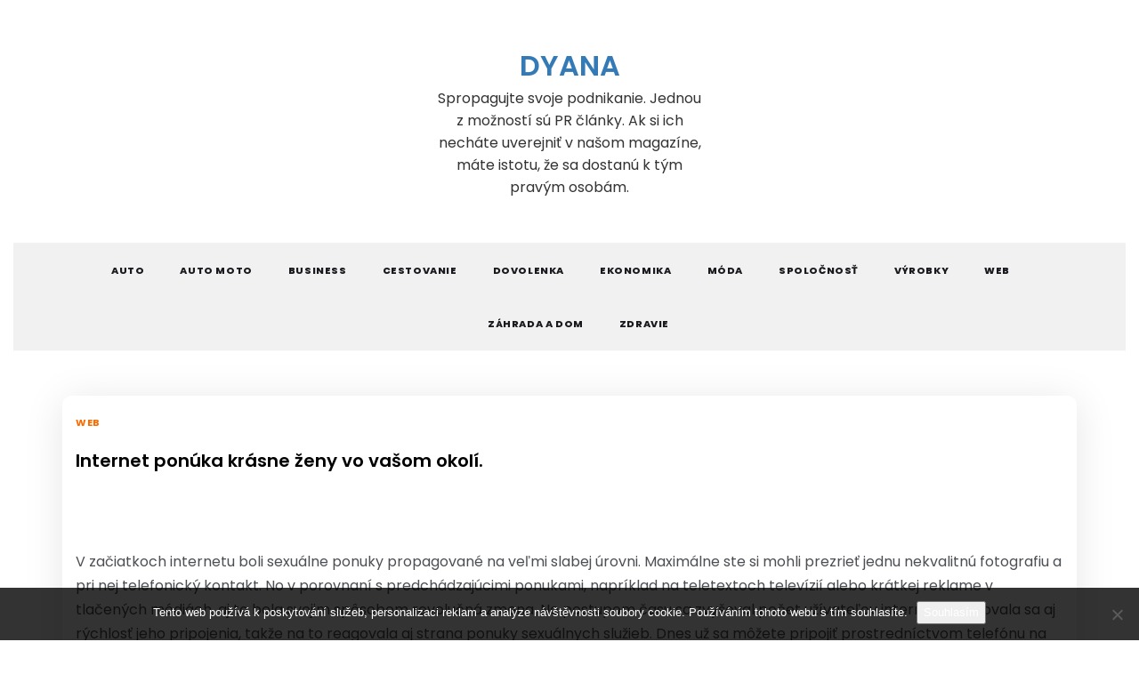

--- FILE ---
content_type: text/html; charset=UTF-8
request_url: https://www.dyana.sk/internet-ponuka-krasne-zeny-vo-vasom-okoli/
body_size: 11568
content:
<!doctype html>
<html lang="cs">
<head>
	<meta charset="UTF-8">
	<meta name="viewport" content="width=device-width, initial-scale=1">
	<link rel="profile" href="https://gmpg.org/xfn/11">
	<meta name='robots' content='index, follow, max-image-preview:large, max-snippet:-1, max-video-preview:-1' />

	<!-- This site is optimized with the Yoast SEO plugin v26.8 - https://yoast.com/product/yoast-seo-wordpress/ -->
	<title>Internet ponúka krásne ženy vo vašom okolí.</title>
	<meta name="description" content="Ak máte záujem o profesionálne kvalitné sexuálne alebo masážne služby, prostredníctvom internetu dokážete kontaktovať krásnu ženu v priebehu pár minút." />
	<link rel="canonical" href="https://www.dyana.sk/internet-ponuka-krasne-zeny-vo-vasom-okoli/" />
	<meta property="og:locale" content="cs_CZ" />
	<meta property="og:type" content="article" />
	<meta property="og:title" content="Internet ponúka krásne ženy vo vašom okolí." />
	<meta property="og:description" content="Ak máte záujem o profesionálne kvalitné sexuálne alebo masážne služby, prostredníctvom internetu dokážete kontaktovať krásnu ženu v priebehu pár minút." />
	<meta property="og:url" content="https://www.dyana.sk/internet-ponuka-krasne-zeny-vo-vasom-okoli/" />
	<meta property="og:site_name" content="Dyana" />
	<meta property="article:published_time" content="2021-02-11T05:34:10+00:00" />
	<meta property="article:modified_time" content="2023-04-28T16:56:05+00:00" />
	<meta property="og:image" content="https://dyana.sk/wp-content/uploads/diev%C4%8Da%20s%20mobilom%20(2).jpg" />
	<meta name="author" content="devene" />
	<meta name="twitter:card" content="summary_large_image" />
	<meta name="twitter:label1" content="Napsal(a)" />
	<meta name="twitter:data1" content="devene" />
	<meta name="twitter:label2" content="Odhadovaná doba čtení" />
	<meta name="twitter:data2" content="2 minuty" />
	<!-- / Yoast SEO plugin. -->


<link rel='dns-prefetch' href='//fonts.googleapis.com' />
<style id='wp-img-auto-sizes-contain-inline-css' type='text/css'>
img:is([sizes=auto i],[sizes^="auto," i]){contain-intrinsic-size:3000px 1500px}
/*# sourceURL=wp-img-auto-sizes-contain-inline-css */
</style>
<style id='wp-block-library-inline-css' type='text/css'>
:root{--wp-block-synced-color:#7a00df;--wp-block-synced-color--rgb:122,0,223;--wp-bound-block-color:var(--wp-block-synced-color);--wp-editor-canvas-background:#ddd;--wp-admin-theme-color:#007cba;--wp-admin-theme-color--rgb:0,124,186;--wp-admin-theme-color-darker-10:#006ba1;--wp-admin-theme-color-darker-10--rgb:0,107,160.5;--wp-admin-theme-color-darker-20:#005a87;--wp-admin-theme-color-darker-20--rgb:0,90,135;--wp-admin-border-width-focus:2px}@media (min-resolution:192dpi){:root{--wp-admin-border-width-focus:1.5px}}.wp-element-button{cursor:pointer}:root .has-very-light-gray-background-color{background-color:#eee}:root .has-very-dark-gray-background-color{background-color:#313131}:root .has-very-light-gray-color{color:#eee}:root .has-very-dark-gray-color{color:#313131}:root .has-vivid-green-cyan-to-vivid-cyan-blue-gradient-background{background:linear-gradient(135deg,#00d084,#0693e3)}:root .has-purple-crush-gradient-background{background:linear-gradient(135deg,#34e2e4,#4721fb 50%,#ab1dfe)}:root .has-hazy-dawn-gradient-background{background:linear-gradient(135deg,#faaca8,#dad0ec)}:root .has-subdued-olive-gradient-background{background:linear-gradient(135deg,#fafae1,#67a671)}:root .has-atomic-cream-gradient-background{background:linear-gradient(135deg,#fdd79a,#004a59)}:root .has-nightshade-gradient-background{background:linear-gradient(135deg,#330968,#31cdcf)}:root .has-midnight-gradient-background{background:linear-gradient(135deg,#020381,#2874fc)}:root{--wp--preset--font-size--normal:16px;--wp--preset--font-size--huge:42px}.has-regular-font-size{font-size:1em}.has-larger-font-size{font-size:2.625em}.has-normal-font-size{font-size:var(--wp--preset--font-size--normal)}.has-huge-font-size{font-size:var(--wp--preset--font-size--huge)}.has-text-align-center{text-align:center}.has-text-align-left{text-align:left}.has-text-align-right{text-align:right}.has-fit-text{white-space:nowrap!important}#end-resizable-editor-section{display:none}.aligncenter{clear:both}.items-justified-left{justify-content:flex-start}.items-justified-center{justify-content:center}.items-justified-right{justify-content:flex-end}.items-justified-space-between{justify-content:space-between}.screen-reader-text{border:0;clip-path:inset(50%);height:1px;margin:-1px;overflow:hidden;padding:0;position:absolute;width:1px;word-wrap:normal!important}.screen-reader-text:focus{background-color:#ddd;clip-path:none;color:#444;display:block;font-size:1em;height:auto;left:5px;line-height:normal;padding:15px 23px 14px;text-decoration:none;top:5px;width:auto;z-index:100000}html :where(.has-border-color){border-style:solid}html :where([style*=border-top-color]){border-top-style:solid}html :where([style*=border-right-color]){border-right-style:solid}html :where([style*=border-bottom-color]){border-bottom-style:solid}html :where([style*=border-left-color]){border-left-style:solid}html :where([style*=border-width]){border-style:solid}html :where([style*=border-top-width]){border-top-style:solid}html :where([style*=border-right-width]){border-right-style:solid}html :where([style*=border-bottom-width]){border-bottom-style:solid}html :where([style*=border-left-width]){border-left-style:solid}html :where(img[class*=wp-image-]){height:auto;max-width:100%}:where(figure){margin:0 0 1em}html :where(.is-position-sticky){--wp-admin--admin-bar--position-offset:var(--wp-admin--admin-bar--height,0px)}@media screen and (max-width:600px){html :where(.is-position-sticky){--wp-admin--admin-bar--position-offset:0px}}

/*# sourceURL=wp-block-library-inline-css */
</style><style id='global-styles-inline-css' type='text/css'>
:root{--wp--preset--aspect-ratio--square: 1;--wp--preset--aspect-ratio--4-3: 4/3;--wp--preset--aspect-ratio--3-4: 3/4;--wp--preset--aspect-ratio--3-2: 3/2;--wp--preset--aspect-ratio--2-3: 2/3;--wp--preset--aspect-ratio--16-9: 16/9;--wp--preset--aspect-ratio--9-16: 9/16;--wp--preset--color--black: #000000;--wp--preset--color--cyan-bluish-gray: #abb8c3;--wp--preset--color--white: #ffffff;--wp--preset--color--pale-pink: #f78da7;--wp--preset--color--vivid-red: #cf2e2e;--wp--preset--color--luminous-vivid-orange: #ff6900;--wp--preset--color--luminous-vivid-amber: #fcb900;--wp--preset--color--light-green-cyan: #7bdcb5;--wp--preset--color--vivid-green-cyan: #00d084;--wp--preset--color--pale-cyan-blue: #8ed1fc;--wp--preset--color--vivid-cyan-blue: #0693e3;--wp--preset--color--vivid-purple: #9b51e0;--wp--preset--gradient--vivid-cyan-blue-to-vivid-purple: linear-gradient(135deg,rgb(6,147,227) 0%,rgb(155,81,224) 100%);--wp--preset--gradient--light-green-cyan-to-vivid-green-cyan: linear-gradient(135deg,rgb(122,220,180) 0%,rgb(0,208,130) 100%);--wp--preset--gradient--luminous-vivid-amber-to-luminous-vivid-orange: linear-gradient(135deg,rgb(252,185,0) 0%,rgb(255,105,0) 100%);--wp--preset--gradient--luminous-vivid-orange-to-vivid-red: linear-gradient(135deg,rgb(255,105,0) 0%,rgb(207,46,46) 100%);--wp--preset--gradient--very-light-gray-to-cyan-bluish-gray: linear-gradient(135deg,rgb(238,238,238) 0%,rgb(169,184,195) 100%);--wp--preset--gradient--cool-to-warm-spectrum: linear-gradient(135deg,rgb(74,234,220) 0%,rgb(151,120,209) 20%,rgb(207,42,186) 40%,rgb(238,44,130) 60%,rgb(251,105,98) 80%,rgb(254,248,76) 100%);--wp--preset--gradient--blush-light-purple: linear-gradient(135deg,rgb(255,206,236) 0%,rgb(152,150,240) 100%);--wp--preset--gradient--blush-bordeaux: linear-gradient(135deg,rgb(254,205,165) 0%,rgb(254,45,45) 50%,rgb(107,0,62) 100%);--wp--preset--gradient--luminous-dusk: linear-gradient(135deg,rgb(255,203,112) 0%,rgb(199,81,192) 50%,rgb(65,88,208) 100%);--wp--preset--gradient--pale-ocean: linear-gradient(135deg,rgb(255,245,203) 0%,rgb(182,227,212) 50%,rgb(51,167,181) 100%);--wp--preset--gradient--electric-grass: linear-gradient(135deg,rgb(202,248,128) 0%,rgb(113,206,126) 100%);--wp--preset--gradient--midnight: linear-gradient(135deg,rgb(2,3,129) 0%,rgb(40,116,252) 100%);--wp--preset--font-size--small: 16px;--wp--preset--font-size--medium: 20px;--wp--preset--font-size--large: 25px;--wp--preset--font-size--x-large: 42px;--wp--preset--font-size--larger: 35px;--wp--preset--spacing--20: 0.44rem;--wp--preset--spacing--30: 0.67rem;--wp--preset--spacing--40: 1rem;--wp--preset--spacing--50: 1.5rem;--wp--preset--spacing--60: 2.25rem;--wp--preset--spacing--70: 3.38rem;--wp--preset--spacing--80: 5.06rem;--wp--preset--shadow--natural: 6px 6px 9px rgba(0, 0, 0, 0.2);--wp--preset--shadow--deep: 12px 12px 50px rgba(0, 0, 0, 0.4);--wp--preset--shadow--sharp: 6px 6px 0px rgba(0, 0, 0, 0.2);--wp--preset--shadow--outlined: 6px 6px 0px -3px rgb(255, 255, 255), 6px 6px rgb(0, 0, 0);--wp--preset--shadow--crisp: 6px 6px 0px rgb(0, 0, 0);}:where(.is-layout-flex){gap: 0.5em;}:where(.is-layout-grid){gap: 0.5em;}body .is-layout-flex{display: flex;}.is-layout-flex{flex-wrap: wrap;align-items: center;}.is-layout-flex > :is(*, div){margin: 0;}body .is-layout-grid{display: grid;}.is-layout-grid > :is(*, div){margin: 0;}:where(.wp-block-columns.is-layout-flex){gap: 2em;}:where(.wp-block-columns.is-layout-grid){gap: 2em;}:where(.wp-block-post-template.is-layout-flex){gap: 1.25em;}:where(.wp-block-post-template.is-layout-grid){gap: 1.25em;}.has-black-color{color: var(--wp--preset--color--black) !important;}.has-cyan-bluish-gray-color{color: var(--wp--preset--color--cyan-bluish-gray) !important;}.has-white-color{color: var(--wp--preset--color--white) !important;}.has-pale-pink-color{color: var(--wp--preset--color--pale-pink) !important;}.has-vivid-red-color{color: var(--wp--preset--color--vivid-red) !important;}.has-luminous-vivid-orange-color{color: var(--wp--preset--color--luminous-vivid-orange) !important;}.has-luminous-vivid-amber-color{color: var(--wp--preset--color--luminous-vivid-amber) !important;}.has-light-green-cyan-color{color: var(--wp--preset--color--light-green-cyan) !important;}.has-vivid-green-cyan-color{color: var(--wp--preset--color--vivid-green-cyan) !important;}.has-pale-cyan-blue-color{color: var(--wp--preset--color--pale-cyan-blue) !important;}.has-vivid-cyan-blue-color{color: var(--wp--preset--color--vivid-cyan-blue) !important;}.has-vivid-purple-color{color: var(--wp--preset--color--vivid-purple) !important;}.has-black-background-color{background-color: var(--wp--preset--color--black) !important;}.has-cyan-bluish-gray-background-color{background-color: var(--wp--preset--color--cyan-bluish-gray) !important;}.has-white-background-color{background-color: var(--wp--preset--color--white) !important;}.has-pale-pink-background-color{background-color: var(--wp--preset--color--pale-pink) !important;}.has-vivid-red-background-color{background-color: var(--wp--preset--color--vivid-red) !important;}.has-luminous-vivid-orange-background-color{background-color: var(--wp--preset--color--luminous-vivid-orange) !important;}.has-luminous-vivid-amber-background-color{background-color: var(--wp--preset--color--luminous-vivid-amber) !important;}.has-light-green-cyan-background-color{background-color: var(--wp--preset--color--light-green-cyan) !important;}.has-vivid-green-cyan-background-color{background-color: var(--wp--preset--color--vivid-green-cyan) !important;}.has-pale-cyan-blue-background-color{background-color: var(--wp--preset--color--pale-cyan-blue) !important;}.has-vivid-cyan-blue-background-color{background-color: var(--wp--preset--color--vivid-cyan-blue) !important;}.has-vivid-purple-background-color{background-color: var(--wp--preset--color--vivid-purple) !important;}.has-black-border-color{border-color: var(--wp--preset--color--black) !important;}.has-cyan-bluish-gray-border-color{border-color: var(--wp--preset--color--cyan-bluish-gray) !important;}.has-white-border-color{border-color: var(--wp--preset--color--white) !important;}.has-pale-pink-border-color{border-color: var(--wp--preset--color--pale-pink) !important;}.has-vivid-red-border-color{border-color: var(--wp--preset--color--vivid-red) !important;}.has-luminous-vivid-orange-border-color{border-color: var(--wp--preset--color--luminous-vivid-orange) !important;}.has-luminous-vivid-amber-border-color{border-color: var(--wp--preset--color--luminous-vivid-amber) !important;}.has-light-green-cyan-border-color{border-color: var(--wp--preset--color--light-green-cyan) !important;}.has-vivid-green-cyan-border-color{border-color: var(--wp--preset--color--vivid-green-cyan) !important;}.has-pale-cyan-blue-border-color{border-color: var(--wp--preset--color--pale-cyan-blue) !important;}.has-vivid-cyan-blue-border-color{border-color: var(--wp--preset--color--vivid-cyan-blue) !important;}.has-vivid-purple-border-color{border-color: var(--wp--preset--color--vivid-purple) !important;}.has-vivid-cyan-blue-to-vivid-purple-gradient-background{background: var(--wp--preset--gradient--vivid-cyan-blue-to-vivid-purple) !important;}.has-light-green-cyan-to-vivid-green-cyan-gradient-background{background: var(--wp--preset--gradient--light-green-cyan-to-vivid-green-cyan) !important;}.has-luminous-vivid-amber-to-luminous-vivid-orange-gradient-background{background: var(--wp--preset--gradient--luminous-vivid-amber-to-luminous-vivid-orange) !important;}.has-luminous-vivid-orange-to-vivid-red-gradient-background{background: var(--wp--preset--gradient--luminous-vivid-orange-to-vivid-red) !important;}.has-very-light-gray-to-cyan-bluish-gray-gradient-background{background: var(--wp--preset--gradient--very-light-gray-to-cyan-bluish-gray) !important;}.has-cool-to-warm-spectrum-gradient-background{background: var(--wp--preset--gradient--cool-to-warm-spectrum) !important;}.has-blush-light-purple-gradient-background{background: var(--wp--preset--gradient--blush-light-purple) !important;}.has-blush-bordeaux-gradient-background{background: var(--wp--preset--gradient--blush-bordeaux) !important;}.has-luminous-dusk-gradient-background{background: var(--wp--preset--gradient--luminous-dusk) !important;}.has-pale-ocean-gradient-background{background: var(--wp--preset--gradient--pale-ocean) !important;}.has-electric-grass-gradient-background{background: var(--wp--preset--gradient--electric-grass) !important;}.has-midnight-gradient-background{background: var(--wp--preset--gradient--midnight) !important;}.has-small-font-size{font-size: var(--wp--preset--font-size--small) !important;}.has-medium-font-size{font-size: var(--wp--preset--font-size--medium) !important;}.has-large-font-size{font-size: var(--wp--preset--font-size--large) !important;}.has-x-large-font-size{font-size: var(--wp--preset--font-size--x-large) !important;}
/*# sourceURL=global-styles-inline-css */
</style>

<style id='classic-theme-styles-inline-css' type='text/css'>
/*! This file is auto-generated */
.wp-block-button__link{color:#fff;background-color:#32373c;border-radius:9999px;box-shadow:none;text-decoration:none;padding:calc(.667em + 2px) calc(1.333em + 2px);font-size:1.125em}.wp-block-file__button{background:#32373c;color:#fff;text-decoration:none}
/*# sourceURL=/wp-includes/css/classic-themes.min.css */
</style>
<link rel='stylesheet' id='cookie-notice-front-css' href='https://www.dyana.sk/wp-content/plugins/cookie-notice/css/front.min.css?ver=2.5.11' type='text/css' media='all' />
<link rel='stylesheet' id='kk-star-ratings-css' href='https://www.dyana.sk/wp-content/plugins/kk-star-ratings/src/core/public/css/kk-star-ratings.min.css?ver=5.4.10.3' type='text/css' media='all' />
<link rel='stylesheet' id='polite-list-fonts-css' href='//fonts.googleapis.com/css?family=Poppins%3Aital%2Cwght%400%2C400%3B0%2C500%3B0%2C600%3B0%2C700%3B0%2C800%3B1%2C400&#038;display=swap&#038;ver=6.9' type='text/css' media='all' />
<link rel='stylesheet' id='polite-style-css' href='https://www.dyana.sk/wp-content/themes/polite/style.css?ver=6.9' type='text/css' media='all' />
<style id='polite-style-inline-css' type='text/css'>

            body,
            .entry-content p{ 
                font-family:Poppins; 
            }

            #toTop,
            a.effect:before,
            .show-more,
            a.link-format,
            .comment-form #submit:hover, 
            .comment-form #submit:focus,
            .meta_bottom .post-share a:hover,
            .tabs-nav li:before,
            .post-slider-section .s-cat,
            .sidebar-3 .widget-title:after,
            .bottom-caption .slick-current .slider-items span,
            aarticle.format-status .post-content .post-format::after,
            article.format-chat .post-content .post-format::after, 
            article.format-link .post-content .post-format::after,
            article.format-standard .post-content .post-format::after, 
            article.format-image .post-content .post-format::after, 
            article.hentry.sticky .post-content .post-format::after, 
            article.format-video .post-content .post-format::after, 
            article.format-gallery .post-content .post-format::after, 
            article.format-audio .post-content .post-format::after, 
            article.format-quote .post-content .post-format::after{ 
                background-color: #F96C00; 
                border-color: #F96C00;
            }
            #author:active, 
            #email:active, 
            #url:active, 
            #comment:active, 
            #author:focus, 
            #email:focus, 
            #url:focus, 
            #comment:focus,
            #author:hover, 
            #email:hover, 
            #url:hover, 
            #comment:hover{
                border-color:#F96C00;
            }
            .post-cats > span i, 
            .post-cats > span a,
            .slide-wrap .caption .s-cat,
            .slide-wrap .caption span a:hover,
            .comment-form .logged-in-as a:last-child:hover, 
            .comment-form .logged-in-as a:last-child:focus,
            .main-header a:hover, 
            .main-header a:focus, 
            .main-header a:active,
            .top-menu > ul > li > a:hover,
            .main-menu ul li.current-menu-item > a, 
            .header-2 .main-menu > ul > li.current-menu-item > a,
            .main-menu ul li:hover > a,
            .post-navigation .nav-links a:hover, 
            .post-navigation .nav-links a:focus,
            .tabs-nav li.tab-active a, 
            .tabs-nav li.tab-active,
            .tabs-nav li.tab-active a, 
            .tabs-nav li.tab-active,
            ul.trail-items li a:hover span,
            .author-socials a:hover,
            .post-date a:focus, 
            .post-date a:hover,
            .post-excerpt a:hover, 
            .post-excerpt a:focus, 
            .content a:hover, 
            .content a:focus,
            .post-footer > span a:hover, 
            .post-footer > span a:focus,
            .widget a:hover, 
            .widget a:focus,
            .footer-menu li a:hover, 
            .footer-menu li a:focus,
            .footer-social-links a:hover,
            .footer-social-links a:focus,
            .site-footer a:hover, 
            .site-footer a:focus, .content-area p a{ 
                color : #F96C00; 
            }
            .header-1 .head_one .logo{ 
                max-width : 300px; 
            }
            .header-image:before { 
                background-color : #000000; 
            }
            .header-image:before { 
                opacity : 0.1; 
            }
            .header-1 .header-image .head_one { 
                min-height : 100px; 
            }
/*# sourceURL=polite-style-inline-css */
</style>
<link rel='stylesheet' id='polite-list-style-css' href='https://www.dyana.sk/wp-content/themes/polite-list/style.css?ver=1.3.3' type='text/css' media='all' />
<link rel='stylesheet' id='polite-body-css' href='//fonts.googleapis.com/css?family=Muli:400,400i,500,600,700&#038;display=swap' type='text/css' media='all' />
<link rel='stylesheet' id='polite-heading-css' href='//fonts.googleapis.com/css?family=Prata&#038;display=swap' type='text/css' media='all' />
<link rel='stylesheet' id='polite-sign-css' href='//fonts.googleapis.com/css?family=Monsieur+La+Doulaise&#038;display=swap' type='text/css' media='all' />
<link rel='stylesheet' id='font-awesome-css' href='https://www.dyana.sk/wp-content/themes/polite/css/font-awesome.min.css?ver=4.5.0' type='text/css' media='all' />
<link rel='stylesheet' id='grid-css-css' href='https://www.dyana.sk/wp-content/themes/polite/css/grid.min.css?ver=4.5.0' type='text/css' media='all' />
<link rel='stylesheet' id='slick-css' href='https://www.dyana.sk/wp-content/themes/polite/assets/css/slick.css?ver=4.5.0' type='text/css' media='all' />
<link rel='stylesheet' id='offcanvas-style-css' href='https://www.dyana.sk/wp-content/themes/polite/assets/css/canvi.css?ver=4.5.0' type='text/css' media='all' />
<script type="text/javascript" src="https://www.dyana.sk/wp-includes/js/jquery/jquery.min.js?ver=3.7.1" id="jquery-core-js"></script>
<script type="text/javascript" src="https://www.dyana.sk/wp-includes/js/jquery/jquery-migrate.min.js?ver=3.4.1" id="jquery-migrate-js"></script>
<link rel="alternate" type="application/ld+json" href="https://www.dyana.sk/internet-ponuka-krasne-zeny-vo-vasom-okoli/?format=application/ld+json" title="Structured Descriptor Document (JSON-LD format)"><script type="application/ld+json" data-source="DataFeed:WordPress" data-schema="4481-post-Default">{"@context":"https:\/\/schema.org\/","@type":"Article","@id":"https:\/\/www.dyana.sk\/internet-ponuka-krasne-zeny-vo-vasom-okoli\/#Article","mainEntityOfPage":"https:\/\/www.dyana.sk\/internet-ponuka-krasne-zeny-vo-vasom-okoli\/","headline":"Internet pon\u00faka kr\u00e1sne \u017eeny vo va\u0161om okol\u00ed.","name":"Internet pon\u00faka kr\u00e1sne \u017eeny vo va\u0161om okol\u00ed.","description":"Ak m\u00e1te z\u00e1ujem o profesion\u00e1lne kvalitn\u00e9 sexu\u00e1lne alebo mas\u00e1\u017ene slu\u017eby, prostredn\u00edctvom internetu dok\u00e1\u017eete kontaktova\u0165 kr\u00e1snu \u017eenu v priebehu p\u00e1r min\u00fat.","datePublished":"2022-01-11","dateModified":"2023-04-28","author":{"@type":"Person","@id":"https:\/\/www.dyana.sk\/author\/devene\/#Person","name":"devene","url":"https:\/\/www.dyana.sk\/author\/devene\/","identifier":1,"image":{"@type":"ImageObject","@id":"https:\/\/secure.gravatar.com\/avatar\/d61351daa6b4b113e92ed2d39ca84063b8a3419e3b611b82557c5b9e6ade1cef?s=96&d=mm&r=g","url":"https:\/\/secure.gravatar.com\/avatar\/d61351daa6b4b113e92ed2d39ca84063b8a3419e3b611b82557c5b9e6ade1cef?s=96&d=mm&r=g","height":96,"width":96}},"publisher":{"@type":"Organization","name":"dyana.sk","logo":{"@type":"ImageObject","@id":"\/logo.png","url":"\/logo.png","width":600,"height":60}},"image":{"@type":"ImageObject","@id":"https:\/\/www.dyana.sk\/wp-content\/uploads\/diev%C4%8Da%20s%20mobilom%20(2).jpg","url":"https:\/\/www.dyana.sk\/wp-content\/uploads\/diev%C4%8Da%20s%20mobilom%20(2).jpg","height":0,"width":0},"url":"https:\/\/www.dyana.sk\/internet-ponuka-krasne-zeny-vo-vasom-okoli\/","about":["Web"],"wordCount":385,"articleBody":"    V za\u010diatkoch internetu boli sexu\u00e1lne ponuky propagovan\u00e9 na ve\u013emi slabej \u00farovni. Maxim\u00e1lne ste si mohli prezrie\u0165 jednu nekvalitn\u00fa fotografiu a pri nej telefonick\u00fd kontakt. No v porovnan\u00ed s predch\u00e1dzaj\u00facimi ponukami, napr\u00edklad na teletextoch telev\u00edzi\u00ed alebo kr\u00e1tkej reklame v tla\u010den\u00fdch m\u00e9di\u00e1ch, aj to bola svojim sp\u00f4sobom revolu\u010dn\u00e1 zmena. No postupom \u010dasu sa zvy\u0161oval po\u010det u\u017e\u00edvate\u013eov internetu, zvy\u0161ovala sa aj r\u00fdchlos\u0165 jeho pripojenia, tak\u017ee na to reagovala aj strana ponuky sexu\u00e1lnych slu\u017eieb. Dnes u\u017e sa m\u00f4\u017eete pripoji\u0165 prostredn\u00edctvom telef\u00f3nu na r\u00f4zne str\u00e1nky so sexu\u00e1lnym obsahom, kde v\u00e1m diev\u010dat\u00e1 na\u017eivo bud\u00fa predv\u00e1dza\u0165 veci, na ak\u00e9 si len spomeniete. A niekedy v\u00e1m bud\u00fa predv\u00e1dza\u0165 aj pikantnosti, ktor\u00e9 ste e\u0161te ani nikde nevideli. Rovnako v\u00e1m p\u00e1ry mu\u017eov a \u017eien bud\u00fa predv\u00e1dza\u0165 pred kamerou za poplatok pohlavn\u00fd styk vo v\u0161etk\u00fdch jeho podob\u00e1ch. To ist\u00e9 plat\u00ed aj pre lesbick\u00e9 a homosexu\u00e1lne p\u00e1ry.  No pozera\u0165 sa na in\u00fdch je jedna vec a skuto\u010dn\u00fd sexu\u00e1lny styk s re\u00e1lnou partnerkou je nie\u010do in\u00e9. A aj v tomto smere internet pon\u00faka priaznivcom re\u00e1lneho stretnutia mno\u017estvo pon\u00fak. Dnes s\u00fa takto najviac vyh\u013ead\u00e1van\u00e9 ponuky na sex priv\u00e1toch, eskortn\u00e9 slu\u017eby alebo mas\u00e1\u017ene slu\u017eby. A aby to nebolo m\u00e1lo, ve\u013ea \u017eien dok\u00e1\u017ee poskytn\u00fa\u0165 v\u0161etky tieto slu\u017eby. Tak\u017ee ak m\u00e1te z\u00e1ujem o kvalitn\u00fa senzu\u00e1lnu, tantrick\u00fa alebo ak\u00fako\u013evek in\u00fa mas\u00e1\u017e zakon\u010den\u00fa pohlavn\u00fdm stykom, nie je to dnes \u017eiaden probl\u00e9m. A to m\u00f4\u017eete nav\u0161t\u00edvi\u0165 vybran\u00fa kr\u00e1sku na jej priv\u00e1te alebo v\u00e1s pr\u00edde pote\u0161i\u0165 k v\u00e1m domov alebo na hotel.  No nie je to pravidlom. Niektor\u00e9 kr\u00e1sky poskytuj\u00fa v\u00fdlu\u010dne iba mas\u00e1\u017e, in\u00e9 iba eskort. Podrobn\u00e9 inform\u00e1cie o diev\u010dat\u00e1ch s\u00fa preh\u013eadne vyobrazen\u00e9 na ich profiloch. Ak ste napr\u00edklad zo Senice, kvalitn\u00e9 slu\u017eby n\u00e1jdete na str\u00e1nkach sex priv\u00e1t Senica. Vyberiete si diev\u010da z ponuky, kontaktujete ju a m\u00f4\u017eete sa vyda\u0165 za vzru\u0161uj\u00facim z\u00e1\u017eitkom.                                                                                                                                                                                                                                                                                                                                                                                          3.9\/5 - (9 votes)        "}</script>
<script type="application/ld+json" data-source="DataFeed:WordPress" data-schema="Breadcrumb">{"@context":"https:\/\/schema.org\/","@type":"BreadcrumbList","itemListElement":[{"@type":"ListItem","position":1,"name":"Internet pon\u00faka kr\u00e1sne \u017eeny vo va\u0161om okol\u00ed.","item":"https:\/\/www.dyana.sk\/internet-ponuka-krasne-zeny-vo-vasom-okoli\/#breadcrumbitem"}]}</script>
<script type="application/ld+json">{
    "@context": "https://schema.org/",
    "@type": "CreativeWorkSeries",
    "name": "Internet ponúka krásne ženy vo vašom okolí.",
    "aggregateRating": {
        "@type": "AggregateRating",
        "ratingValue": "3.9",
        "bestRating": "5",
        "ratingCount": "9"
    }
}</script><link rel="icon" type="image/png" href="/wp-content/uploads/fbrfg/favicon-96x96.png" sizes="96x96" />
<link rel="icon" type="image/svg+xml" href="/wp-content/uploads/fbrfg/favicon.svg" />
<link rel="shortcut icon" href="/wp-content/uploads/fbrfg/favicon.ico" />
<link rel="apple-touch-icon" sizes="180x180" href="/wp-content/uploads/fbrfg/apple-touch-icon.png" />
<link rel="manifest" href="/wp-content/uploads/fbrfg/site.webmanifest" />		<style type="text/css" id="wp-custom-css">
			.site {
	max-width: 1250px;
	margin: 0 auto;
	background-color: #fff;
}
body {
	background-color: #eee;
}
.post-date {
	display: none;
}		</style>
		</head>

<body class="wp-singular post-template-default single single-post postid-4481 single-format-standard wp-embed-responsive wp-theme-polite wp-child-theme-polite-list cookies-not-set at-sticky-sidebar single-no-sidebar no-sidebar masonry-post">
<div id="page" class="site ">
	<a class="skip-link screen-reader-text" href="#content">Skip to content</a>

	<div class="js-canvi-content canvi-content">
<header class="header-1">
				
		<section class="main-header " style="background-image:url(); background-size: cover; background-position: center; background-repeat: no-repeat;">
		<div class="head_one clearfix">
			<div class="container">
				<div class="logo">
										<h1 class="site-title"><a href="https://www.dyana.sk/" rel="home">Dyana</a></h1>
										<p class="site-description">
Spropagujte svoje podnikanie. Jednou z možností sú PR články. Ak si ich necháte uverejniť v našom magazíne, máte istotu, že sa dostanú k tým pravým osobám.</p>
							</div><!-- .site-logo -->
		</div>
	</div>
	<div class="menu-area">
		<div class="container">					
			<nav id="site-navigation">
								
				<button class="bar-menu">
											<span>Menu</span>
									</button>
				<div class="main-menu menu-caret">
					<ul id="primary-menu" class=""><li id="menu-item-4506" class="menu-item menu-item-type-taxonomy menu-item-object-category menu-item-4506"><a href="https://www.dyana.sk/auto/">Auto</a></li>
<li id="menu-item-4507" class="menu-item menu-item-type-taxonomy menu-item-object-category menu-item-4507"><a href="https://www.dyana.sk/auto-moto/">Auto moto</a></li>
<li id="menu-item-4508" class="menu-item menu-item-type-taxonomy menu-item-object-category menu-item-4508"><a href="https://www.dyana.sk/business/">Business</a></li>
<li id="menu-item-4509" class="menu-item menu-item-type-taxonomy menu-item-object-category menu-item-4509"><a href="https://www.dyana.sk/cestovanie/">Cestovanie</a></li>
<li id="menu-item-4510" class="menu-item menu-item-type-taxonomy menu-item-object-category menu-item-4510"><a href="https://www.dyana.sk/dovolenka/">Dovolenka</a></li>
<li id="menu-item-4511" class="menu-item menu-item-type-taxonomy menu-item-object-category menu-item-4511"><a href="https://www.dyana.sk/ekonomika/">Ekonomika</a></li>
<li id="menu-item-4512" class="menu-item menu-item-type-taxonomy menu-item-object-category menu-item-4512"><a href="https://www.dyana.sk/moda/">Móda</a></li>
<li id="menu-item-4513" class="menu-item menu-item-type-taxonomy menu-item-object-category menu-item-4513"><a href="https://www.dyana.sk/spolocnost/">Spoločnosť</a></li>
<li id="menu-item-4514" class="menu-item menu-item-type-taxonomy menu-item-object-category menu-item-4514"><a href="https://www.dyana.sk/vyrobky/">Výrobky</a></li>
<li id="menu-item-4515" class="menu-item menu-item-type-taxonomy menu-item-object-category current-post-ancestor current-menu-parent current-post-parent menu-item-4515"><a href="https://www.dyana.sk/web/">Web</a></li>
<li id="menu-item-4516" class="menu-item menu-item-type-taxonomy menu-item-object-category menu-item-4516"><a href="https://www.dyana.sk/zahrada-a-dom/">Záhrada a dom</a></li>
<li id="menu-item-4517" class="menu-item menu-item-type-taxonomy menu-item-object-category menu-item-4517"><a href="https://www.dyana.sk/zdravie/">Zdravie</a></li>
</ul>				</div>
			</nav><!-- #site-navigation -->
		</div>
	</div>
</setion><!-- #masthead -->
</header>


	     <section id="content" class="site-content posts-container">
    <div class="container">
        <div class="row">
			<div class="breadcrumbs-wrap">
				 
			</div>
			<div id="primary" class="col-md-8 content-area">
				<main id="main" class="site-main">
					<article id="post-4481" class="post-4481 post type-post status-publish format-standard has-post-thumbnail hentry category-web">
    <div class="post-wrap">
                <div class="post-content">
            <div class="post-cats">
                <span class="cat-links"><a href="https://www.dyana.sk/web/" rel="category tag">Web</a></span>            </div>
            <h1 class="post-title entry-title">Internet ponúka krásne ženy vo vašom okolí.</h1>            <div class="post-date">
                                    <div class="entry-meta">
                        <span class="posted-on"><a href="https://www.dyana.sk/internet-ponuka-krasne-zeny-vo-vasom-okoli/" rel="bookmark"><time class="entry-date published" datetime="2022-01-11T06:34:10+01:00">11. 1. 2022</time><time class="updated" datetime="2023-04-28T18:56:05+02:00">28. 4. 2023</time></a></span><span class="post_by"> by <span class="author vcard"><a class="url fn n" href="https://www.dyana.sk/author/devene/">devene</a></span></span>                    </div><!-- .entry-meta -->
                            </div>

            <div class="content post-excerpt entry-content clearfix">
                <p><!DOCTYPE html PUBLIC "-//W3C//DTD HTML 4.0 Transitional//EN" "http://www.w3.org/TR/REC-html40/loose.dtd"><br />
<html><head><meta http-equiv="Content-Type" content="text/html; charset=UTF-8"> <meta http-equiv="Content-Type" content="text/html; charset=UTF-8"> </head><body> </p>
<p><span><span><span> V začiatkoch internetu boli sexuálne ponuky propagované na veľmi slabej úrovni. Maximálne ste si mohli prezrieť jednu nekvalitnú fotografiu a pri nej telefonický kontakt. No v porovnaní s predchádzajúcimi ponukami, napríklad na teletextoch televízií alebo krátkej reklame v tlačených médiách, aj to bola svojim spôsobom revolučná zmena. No postupom času sa zvyšoval počet užívateľov internetu, zvyšovala sa aj rýchlosť jeho pripojenia, takže na to reagovala aj strana ponuky sexuálnych služieb. Dnes už sa môžete pripojiť prostredníctvom telefónu na rôzne stránky so sexuálnym obsahom, kde vám dievčatá naživo budú predvádzať veci, na aké si len spomeniete. A niekedy vám budú predvádzať aj pikantnosti, ktoré ste ešte ani nikde nevideli. Rovnako vám páry mužov a žien budú predvádzať pred kamerou za poplatok pohlavný styk vo všetkých jeho podobách. To isté platí aj pre lesbické a homosexuálne páry. </span></span></span></p>
<p><img decoding="async" alt="dievča s mobilom " data-rich-file-id="87505" src="https://dyana.sk/wp-content/uploads/diev%C4%8Da%20s%20mobilom%20(2).jpg"></p>
<p><span><span><span> No pozerať sa na iných je jedna vec a skutočný sexuálny styk s reálnou partnerkou je niečo iné. A aj v tomto smere internet ponúka priaznivcom reálneho stretnutia množstvo ponúk. Dnes sú takto najviac vyhľadávané ponuky na sex privátoch, eskortné služby alebo masážne služby. A aby to nebolo málo, veľa žien dokáže poskytnúť všetky tieto služby. Takže ak máte záujem o kvalitnú senzuálnu, tantrickú alebo akúkoľvek inú masáž zakončenú pohlavným stykom, nie je to dnes žiaden problém. A to môžete navštíviť vybranú krásku na jej priváte alebo vás príde potešiť k vám domov alebo na hotel. </span></span></span></p>
<p><img decoding="async" alt="žena na posteli" data-rich-file-id="87506" src="https://dyana.sk/wp-content/uploads/%C5%BEena%20na%20posteli%20(5).jpg"></p>
<p><span><span><span> No nie je to pravidlom. Niektoré krásky poskytujú výlučne iba masáž, iné iba eskort. Podrobné informácie o dievčatách sú prehľadne vyobrazené na ich profiloch. Ak ste napríklad zo Senice, kvalitné služby nájdete na stránkach <a href="https://www.privatportal.sk/sex-ponuky/senica" rel="sponsored">sex privát Senica</a>. Vyberiete si dievča z ponuky, kontaktujete ju a môžete sa vydať za vzrušujúcim zážitkom.</span></span></span></p>
<p>  </body></html></p>


<div class="kk-star-ratings kksr-auto kksr-align-left kksr-valign-bottom"
    data-payload='{&quot;align&quot;:&quot;left&quot;,&quot;id&quot;:&quot;4481&quot;,&quot;slug&quot;:&quot;default&quot;,&quot;valign&quot;:&quot;bottom&quot;,&quot;ignore&quot;:&quot;&quot;,&quot;reference&quot;:&quot;auto&quot;,&quot;class&quot;:&quot;&quot;,&quot;count&quot;:&quot;9&quot;,&quot;legendonly&quot;:&quot;&quot;,&quot;readonly&quot;:&quot;&quot;,&quot;score&quot;:&quot;3.9&quot;,&quot;starsonly&quot;:&quot;&quot;,&quot;best&quot;:&quot;5&quot;,&quot;gap&quot;:&quot;5&quot;,&quot;greet&quot;:&quot;&quot;,&quot;legend&quot;:&quot;3.9\/5 - (9 votes)&quot;,&quot;size&quot;:&quot;20&quot;,&quot;title&quot;:&quot;Internet ponúka krásne ženy vo vašom okolí.&quot;,&quot;width&quot;:&quot;95&quot;,&quot;_legend&quot;:&quot;{score}\/{best} - ({count} {votes})&quot;,&quot;font_factor&quot;:&quot;1.25&quot;}'>
            
<div class="kksr-stars">
    
<div class="kksr-stars-inactive">
            <div class="kksr-star" data-star="1" style="padding-right: 5px">
            

<div class="kksr-icon" style="width: 20px; height: 20px;"></div>
        </div>
            <div class="kksr-star" data-star="2" style="padding-right: 5px">
            

<div class="kksr-icon" style="width: 20px; height: 20px;"></div>
        </div>
            <div class="kksr-star" data-star="3" style="padding-right: 5px">
            

<div class="kksr-icon" style="width: 20px; height: 20px;"></div>
        </div>
            <div class="kksr-star" data-star="4" style="padding-right: 5px">
            

<div class="kksr-icon" style="width: 20px; height: 20px;"></div>
        </div>
            <div class="kksr-star" data-star="5" style="padding-right: 5px">
            

<div class="kksr-icon" style="width: 20px; height: 20px;"></div>
        </div>
    </div>
    
<div class="kksr-stars-active" style="width: 95px;">
            <div class="kksr-star" style="padding-right: 5px">
            

<div class="kksr-icon" style="width: 20px; height: 20px;"></div>
        </div>
            <div class="kksr-star" style="padding-right: 5px">
            

<div class="kksr-icon" style="width: 20px; height: 20px;"></div>
        </div>
            <div class="kksr-star" style="padding-right: 5px">
            

<div class="kksr-icon" style="width: 20px; height: 20px;"></div>
        </div>
            <div class="kksr-star" style="padding-right: 5px">
            

<div class="kksr-icon" style="width: 20px; height: 20px;"></div>
        </div>
            <div class="kksr-star" style="padding-right: 5px">
            

<div class="kksr-icon" style="width: 20px; height: 20px;"></div>
        </div>
    </div>
</div>
                

<div class="kksr-legend" style="font-size: 16px;">
            3.9/5 - (9 votes)    </div>
    </div>
            </div><!-- .entry-content -->
            <footer class="post-footer entry-footer">
                            </footer><!-- .entry-footer -->
            
	<nav class="navigation post-navigation" aria-label="Příspěvky">
		<h2 class="screen-reader-text">Navigace pro příspěvek</h2>
		<div class="nav-links"><div class="nav-previous"><a href="https://www.dyana.sk/vyvolavanie-a-tlac-fotiek-v-sucasnosti/" rel="prev">Vyvolávanie a tlač fotiek v súčasnosti</a></div><div class="nav-next"><a href="https://www.dyana.sk/pre-dobry-spanok/" rel="next">Pre dobrý spánok</a></div></div>
	</nav>        </div>
    </div>
</article><!-- #post-4481 -->				</main><!-- #main -->
			</div><!-- #primary -->
			<aside id="secondary" class="col-md-4 widget-area side-right sidebar-3">
	<div class="sidebar-area">
		<section id="search-2" class="widget widget_search"><form role="search" method="get" class="search-form" action="https://www.dyana.sk/">
				<label>
					<span class="screen-reader-text">Vyhledávání</span>
					<input type="search" class="search-field" placeholder="Hledat &hellip;" value="" name="s" />
				</label>
				<input type="submit" class="search-submit" value="Hledat" />
			</form></section>
		<section id="recent-posts-2" class="widget widget_recent_entries">
		<h2 class="widget-title">Nejnovější příspěvky</h2>
		<ul>
											<li>
					<a href="https://www.dyana.sk/drobne-ranky-postaci-prelepit-naplastou-obcas-ju-vymenit-a-sledovat-ci-sa-rana-hoji/">Drobné ranky postačí prelepiť náplasťou, občas ju vymeniť a sledovať či sa rana hojí.</a>
									</li>
											<li>
					<a href="https://www.dyana.sk/propagacia-upratovacej-firmy-cez-reklamne-predmety-s-logom/">Propagácia upratovacej firmy cez reklamné predmety s logom</a>
									</li>
											<li>
					<a href="https://www.dyana.sk/energeticky-certifikat-v-martinceku-vasa-mapa-k-uspornejsiemu-byvaniu/">Energetický certifikát v Martinčeku: Vaša mapa k úspornejšiemu bývaniu</a>
									</li>
											<li>
					<a href="https://www.dyana.sk/upratovanie-domacnosti/">Upratovanie domácnosti</a>
									</li>
											<li>
					<a href="https://www.dyana.sk/vylety-bratislavou/">Výlety Bratislavou</a>
									</li>
					</ul>

		</section>	</div>
</aside><!-- #secondary -->
		</div>
	</div>
</section>
<section class="">
    <div class="container">
        <div class="row">
        	<div class="col-sm-12">
							</div>
		</div>
	</div>
</section>
<div class="footer-wrap">
	<div class="container">
		<div class="row">
					</div>
	</div>
	<footer class="site-footer">
		<div class="container">
			<div class="row">
				<div class="col-md-6">
					<div class="copyright">
						© Dyana.sk					</div>
					<div class="site-info">
						<a href="https://wordpress.org/">
							Proudly powered by WordPress						</a>
						<span class="sep"> | </span>
						Theme: Polite Grid by <a href="https://www.templatesell.com/">Template Sell</a>.					</div>
				</div>
				<div class="col-md-6">
									</div>
			</div>
		</div>
	</footer>
	            <a id="toTop" class="go-to-top" href="#" title="Go to Top">
                <i class="fa fa-angle-double-up"></i>
            </a>
</div>
</div><!-- main container -->
</div><!-- #page -->
<script type="speculationrules">
{"prefetch":[{"source":"document","where":{"and":[{"href_matches":"/*"},{"not":{"href_matches":["/wp-*.php","/wp-admin/*","/wp-content/uploads/*","/wp-content/*","/wp-content/plugins/*","/wp-content/themes/polite-list/*","/wp-content/themes/polite/*","/*\\?(.+)"]}},{"not":{"selector_matches":"a[rel~=\"nofollow\"]"}},{"not":{"selector_matches":".no-prefetch, .no-prefetch a"}}]},"eagerness":"conservative"}]}
</script>
<script type="text/javascript" id="cookie-notice-front-js-before">
/* <![CDATA[ */
var cnArgs = {"ajaxUrl":"https:\/\/www.dyana.sk\/wp-admin\/admin-ajax.php","nonce":"1b3990932d","hideEffect":"fade","position":"bottom","onScroll":true,"onScrollOffset":250,"onClick":false,"cookieName":"cookie_notice_accepted","cookieTime":2592000,"cookieTimeRejected":2592000,"globalCookie":false,"redirection":false,"cache":true,"revokeCookies":false,"revokeCookiesOpt":"automatic"};

//# sourceURL=cookie-notice-front-js-before
/* ]]> */
</script>
<script type="text/javascript" src="https://www.dyana.sk/wp-content/plugins/cookie-notice/js/front.min.js?ver=2.5.11" id="cookie-notice-front-js"></script>
<script type="text/javascript" id="kk-star-ratings-js-extra">
/* <![CDATA[ */
var kk_star_ratings = {"action":"kk-star-ratings","endpoint":"https://www.dyana.sk/wp-admin/admin-ajax.php","nonce":"fa9a3bc816"};
//# sourceURL=kk-star-ratings-js-extra
/* ]]> */
</script>
<script type="text/javascript" src="https://www.dyana.sk/wp-content/plugins/kk-star-ratings/src/core/public/js/kk-star-ratings.min.js?ver=5.4.10.3" id="kk-star-ratings-js"></script>
<script type="text/javascript" src="https://www.dyana.sk/wp-includes/js/imagesloaded.min.js?ver=5.0.0" id="imagesloaded-js"></script>
<script type="text/javascript" src="https://www.dyana.sk/wp-includes/js/masonry.min.js?ver=4.2.2" id="masonry-js"></script>
<script type="text/javascript" src="https://www.dyana.sk/wp-content/themes/polite/assets/js/custom-masonry.js?ver=4.6.0" id="polite-custom-masonry-js"></script>
<script type="text/javascript" src="https://www.dyana.sk/wp-content/themes/polite/js/navigation.js?ver=20200412" id="polite-navigation-js"></script>
<script type="text/javascript" src="https://www.dyana.sk/wp-content/themes/polite/assets/js/slick.js?ver=4.6.0" id="slick-js"></script>
<script type="text/javascript" src="https://www.dyana.sk/wp-content/themes/polite/assets/js/script.js?ver=20200412" id="polite-script-js"></script>
<script type="text/javascript" id="polite-custom-js-extra">
/* <![CDATA[ */
var polite_ajax = {"ajaxurl":"https://www.dyana.sk/wp-admin/admin-ajax.php","paged":"1","max_num_pages":"0","next_posts":"","show_more":"View More","no_more_posts":"No More"};
//# sourceURL=polite-custom-js-extra
/* ]]> */
</script>
<script type="text/javascript" src="https://www.dyana.sk/wp-content/themes/polite/assets/js/custom.js?ver=20200412" id="polite-custom-js"></script>
<script type="text/javascript" src="https://www.dyana.sk/wp-content/themes/polite/js/skip-link-focus-fix.js?ver=20200412" id="polite-skip-link-focus-fix-js"></script>

		<!-- Cookie Notice plugin v2.5.11 by Hu-manity.co https://hu-manity.co/ -->
		<div id="cookie-notice" role="dialog" class="cookie-notice-hidden cookie-revoke-hidden cn-position-bottom" aria-label="Cookie Notice" style="background-color: rgba(0,0,0,0.8);"><div class="cookie-notice-container" style="color: #fff"><span id="cn-notice-text" class="cn-text-container">Tento web používá k poskytování služeb, personalizaci reklam a analýze návštěvnosti soubory cookie. Používáním tohoto webu s tím souhlasíte.</span><span id="cn-notice-buttons" class="cn-buttons-container"><button id="cn-accept-cookie" data-cookie-set="accept" class="cn-set-cookie cn-button cn-button-custom button" aria-label="Souhlasím">Souhlasím</button></span><button type="button" id="cn-close-notice" data-cookie-set="accept" class="cn-close-icon" aria-label="No"></button></div>
			
		</div>
		<!-- / Cookie Notice plugin --></body>
</html>